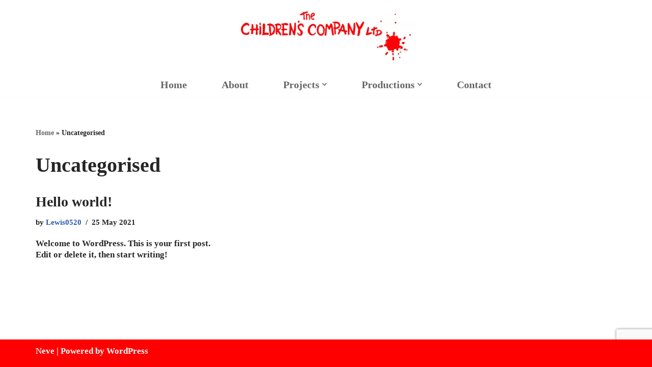

--- FILE ---
content_type: text/html; charset=utf-8
request_url: https://www.google.com/recaptcha/api2/anchor?ar=1&k=6LcyGH4gAAAAALHIQmrvcmH3QDMnV9YJIct9SFFg&co=aHR0cHM6Ly9jaGlsZHJlbnNjb21wYW55LmNvbTo0NDM.&hl=en&v=N67nZn4AqZkNcbeMu4prBgzg&size=invisible&anchor-ms=20000&execute-ms=30000&cb=ya17qexzfld8
body_size: 48772
content:
<!DOCTYPE HTML><html dir="ltr" lang="en"><head><meta http-equiv="Content-Type" content="text/html; charset=UTF-8">
<meta http-equiv="X-UA-Compatible" content="IE=edge">
<title>reCAPTCHA</title>
<style type="text/css">
/* cyrillic-ext */
@font-face {
  font-family: 'Roboto';
  font-style: normal;
  font-weight: 400;
  font-stretch: 100%;
  src: url(//fonts.gstatic.com/s/roboto/v48/KFO7CnqEu92Fr1ME7kSn66aGLdTylUAMa3GUBHMdazTgWw.woff2) format('woff2');
  unicode-range: U+0460-052F, U+1C80-1C8A, U+20B4, U+2DE0-2DFF, U+A640-A69F, U+FE2E-FE2F;
}
/* cyrillic */
@font-face {
  font-family: 'Roboto';
  font-style: normal;
  font-weight: 400;
  font-stretch: 100%;
  src: url(//fonts.gstatic.com/s/roboto/v48/KFO7CnqEu92Fr1ME7kSn66aGLdTylUAMa3iUBHMdazTgWw.woff2) format('woff2');
  unicode-range: U+0301, U+0400-045F, U+0490-0491, U+04B0-04B1, U+2116;
}
/* greek-ext */
@font-face {
  font-family: 'Roboto';
  font-style: normal;
  font-weight: 400;
  font-stretch: 100%;
  src: url(//fonts.gstatic.com/s/roboto/v48/KFO7CnqEu92Fr1ME7kSn66aGLdTylUAMa3CUBHMdazTgWw.woff2) format('woff2');
  unicode-range: U+1F00-1FFF;
}
/* greek */
@font-face {
  font-family: 'Roboto';
  font-style: normal;
  font-weight: 400;
  font-stretch: 100%;
  src: url(//fonts.gstatic.com/s/roboto/v48/KFO7CnqEu92Fr1ME7kSn66aGLdTylUAMa3-UBHMdazTgWw.woff2) format('woff2');
  unicode-range: U+0370-0377, U+037A-037F, U+0384-038A, U+038C, U+038E-03A1, U+03A3-03FF;
}
/* math */
@font-face {
  font-family: 'Roboto';
  font-style: normal;
  font-weight: 400;
  font-stretch: 100%;
  src: url(//fonts.gstatic.com/s/roboto/v48/KFO7CnqEu92Fr1ME7kSn66aGLdTylUAMawCUBHMdazTgWw.woff2) format('woff2');
  unicode-range: U+0302-0303, U+0305, U+0307-0308, U+0310, U+0312, U+0315, U+031A, U+0326-0327, U+032C, U+032F-0330, U+0332-0333, U+0338, U+033A, U+0346, U+034D, U+0391-03A1, U+03A3-03A9, U+03B1-03C9, U+03D1, U+03D5-03D6, U+03F0-03F1, U+03F4-03F5, U+2016-2017, U+2034-2038, U+203C, U+2040, U+2043, U+2047, U+2050, U+2057, U+205F, U+2070-2071, U+2074-208E, U+2090-209C, U+20D0-20DC, U+20E1, U+20E5-20EF, U+2100-2112, U+2114-2115, U+2117-2121, U+2123-214F, U+2190, U+2192, U+2194-21AE, U+21B0-21E5, U+21F1-21F2, U+21F4-2211, U+2213-2214, U+2216-22FF, U+2308-230B, U+2310, U+2319, U+231C-2321, U+2336-237A, U+237C, U+2395, U+239B-23B7, U+23D0, U+23DC-23E1, U+2474-2475, U+25AF, U+25B3, U+25B7, U+25BD, U+25C1, U+25CA, U+25CC, U+25FB, U+266D-266F, U+27C0-27FF, U+2900-2AFF, U+2B0E-2B11, U+2B30-2B4C, U+2BFE, U+3030, U+FF5B, U+FF5D, U+1D400-1D7FF, U+1EE00-1EEFF;
}
/* symbols */
@font-face {
  font-family: 'Roboto';
  font-style: normal;
  font-weight: 400;
  font-stretch: 100%;
  src: url(//fonts.gstatic.com/s/roboto/v48/KFO7CnqEu92Fr1ME7kSn66aGLdTylUAMaxKUBHMdazTgWw.woff2) format('woff2');
  unicode-range: U+0001-000C, U+000E-001F, U+007F-009F, U+20DD-20E0, U+20E2-20E4, U+2150-218F, U+2190, U+2192, U+2194-2199, U+21AF, U+21E6-21F0, U+21F3, U+2218-2219, U+2299, U+22C4-22C6, U+2300-243F, U+2440-244A, U+2460-24FF, U+25A0-27BF, U+2800-28FF, U+2921-2922, U+2981, U+29BF, U+29EB, U+2B00-2BFF, U+4DC0-4DFF, U+FFF9-FFFB, U+10140-1018E, U+10190-1019C, U+101A0, U+101D0-101FD, U+102E0-102FB, U+10E60-10E7E, U+1D2C0-1D2D3, U+1D2E0-1D37F, U+1F000-1F0FF, U+1F100-1F1AD, U+1F1E6-1F1FF, U+1F30D-1F30F, U+1F315, U+1F31C, U+1F31E, U+1F320-1F32C, U+1F336, U+1F378, U+1F37D, U+1F382, U+1F393-1F39F, U+1F3A7-1F3A8, U+1F3AC-1F3AF, U+1F3C2, U+1F3C4-1F3C6, U+1F3CA-1F3CE, U+1F3D4-1F3E0, U+1F3ED, U+1F3F1-1F3F3, U+1F3F5-1F3F7, U+1F408, U+1F415, U+1F41F, U+1F426, U+1F43F, U+1F441-1F442, U+1F444, U+1F446-1F449, U+1F44C-1F44E, U+1F453, U+1F46A, U+1F47D, U+1F4A3, U+1F4B0, U+1F4B3, U+1F4B9, U+1F4BB, U+1F4BF, U+1F4C8-1F4CB, U+1F4D6, U+1F4DA, U+1F4DF, U+1F4E3-1F4E6, U+1F4EA-1F4ED, U+1F4F7, U+1F4F9-1F4FB, U+1F4FD-1F4FE, U+1F503, U+1F507-1F50B, U+1F50D, U+1F512-1F513, U+1F53E-1F54A, U+1F54F-1F5FA, U+1F610, U+1F650-1F67F, U+1F687, U+1F68D, U+1F691, U+1F694, U+1F698, U+1F6AD, U+1F6B2, U+1F6B9-1F6BA, U+1F6BC, U+1F6C6-1F6CF, U+1F6D3-1F6D7, U+1F6E0-1F6EA, U+1F6F0-1F6F3, U+1F6F7-1F6FC, U+1F700-1F7FF, U+1F800-1F80B, U+1F810-1F847, U+1F850-1F859, U+1F860-1F887, U+1F890-1F8AD, U+1F8B0-1F8BB, U+1F8C0-1F8C1, U+1F900-1F90B, U+1F93B, U+1F946, U+1F984, U+1F996, U+1F9E9, U+1FA00-1FA6F, U+1FA70-1FA7C, U+1FA80-1FA89, U+1FA8F-1FAC6, U+1FACE-1FADC, U+1FADF-1FAE9, U+1FAF0-1FAF8, U+1FB00-1FBFF;
}
/* vietnamese */
@font-face {
  font-family: 'Roboto';
  font-style: normal;
  font-weight: 400;
  font-stretch: 100%;
  src: url(//fonts.gstatic.com/s/roboto/v48/KFO7CnqEu92Fr1ME7kSn66aGLdTylUAMa3OUBHMdazTgWw.woff2) format('woff2');
  unicode-range: U+0102-0103, U+0110-0111, U+0128-0129, U+0168-0169, U+01A0-01A1, U+01AF-01B0, U+0300-0301, U+0303-0304, U+0308-0309, U+0323, U+0329, U+1EA0-1EF9, U+20AB;
}
/* latin-ext */
@font-face {
  font-family: 'Roboto';
  font-style: normal;
  font-weight: 400;
  font-stretch: 100%;
  src: url(//fonts.gstatic.com/s/roboto/v48/KFO7CnqEu92Fr1ME7kSn66aGLdTylUAMa3KUBHMdazTgWw.woff2) format('woff2');
  unicode-range: U+0100-02BA, U+02BD-02C5, U+02C7-02CC, U+02CE-02D7, U+02DD-02FF, U+0304, U+0308, U+0329, U+1D00-1DBF, U+1E00-1E9F, U+1EF2-1EFF, U+2020, U+20A0-20AB, U+20AD-20C0, U+2113, U+2C60-2C7F, U+A720-A7FF;
}
/* latin */
@font-face {
  font-family: 'Roboto';
  font-style: normal;
  font-weight: 400;
  font-stretch: 100%;
  src: url(//fonts.gstatic.com/s/roboto/v48/KFO7CnqEu92Fr1ME7kSn66aGLdTylUAMa3yUBHMdazQ.woff2) format('woff2');
  unicode-range: U+0000-00FF, U+0131, U+0152-0153, U+02BB-02BC, U+02C6, U+02DA, U+02DC, U+0304, U+0308, U+0329, U+2000-206F, U+20AC, U+2122, U+2191, U+2193, U+2212, U+2215, U+FEFF, U+FFFD;
}
/* cyrillic-ext */
@font-face {
  font-family: 'Roboto';
  font-style: normal;
  font-weight: 500;
  font-stretch: 100%;
  src: url(//fonts.gstatic.com/s/roboto/v48/KFO7CnqEu92Fr1ME7kSn66aGLdTylUAMa3GUBHMdazTgWw.woff2) format('woff2');
  unicode-range: U+0460-052F, U+1C80-1C8A, U+20B4, U+2DE0-2DFF, U+A640-A69F, U+FE2E-FE2F;
}
/* cyrillic */
@font-face {
  font-family: 'Roboto';
  font-style: normal;
  font-weight: 500;
  font-stretch: 100%;
  src: url(//fonts.gstatic.com/s/roboto/v48/KFO7CnqEu92Fr1ME7kSn66aGLdTylUAMa3iUBHMdazTgWw.woff2) format('woff2');
  unicode-range: U+0301, U+0400-045F, U+0490-0491, U+04B0-04B1, U+2116;
}
/* greek-ext */
@font-face {
  font-family: 'Roboto';
  font-style: normal;
  font-weight: 500;
  font-stretch: 100%;
  src: url(//fonts.gstatic.com/s/roboto/v48/KFO7CnqEu92Fr1ME7kSn66aGLdTylUAMa3CUBHMdazTgWw.woff2) format('woff2');
  unicode-range: U+1F00-1FFF;
}
/* greek */
@font-face {
  font-family: 'Roboto';
  font-style: normal;
  font-weight: 500;
  font-stretch: 100%;
  src: url(//fonts.gstatic.com/s/roboto/v48/KFO7CnqEu92Fr1ME7kSn66aGLdTylUAMa3-UBHMdazTgWw.woff2) format('woff2');
  unicode-range: U+0370-0377, U+037A-037F, U+0384-038A, U+038C, U+038E-03A1, U+03A3-03FF;
}
/* math */
@font-face {
  font-family: 'Roboto';
  font-style: normal;
  font-weight: 500;
  font-stretch: 100%;
  src: url(//fonts.gstatic.com/s/roboto/v48/KFO7CnqEu92Fr1ME7kSn66aGLdTylUAMawCUBHMdazTgWw.woff2) format('woff2');
  unicode-range: U+0302-0303, U+0305, U+0307-0308, U+0310, U+0312, U+0315, U+031A, U+0326-0327, U+032C, U+032F-0330, U+0332-0333, U+0338, U+033A, U+0346, U+034D, U+0391-03A1, U+03A3-03A9, U+03B1-03C9, U+03D1, U+03D5-03D6, U+03F0-03F1, U+03F4-03F5, U+2016-2017, U+2034-2038, U+203C, U+2040, U+2043, U+2047, U+2050, U+2057, U+205F, U+2070-2071, U+2074-208E, U+2090-209C, U+20D0-20DC, U+20E1, U+20E5-20EF, U+2100-2112, U+2114-2115, U+2117-2121, U+2123-214F, U+2190, U+2192, U+2194-21AE, U+21B0-21E5, U+21F1-21F2, U+21F4-2211, U+2213-2214, U+2216-22FF, U+2308-230B, U+2310, U+2319, U+231C-2321, U+2336-237A, U+237C, U+2395, U+239B-23B7, U+23D0, U+23DC-23E1, U+2474-2475, U+25AF, U+25B3, U+25B7, U+25BD, U+25C1, U+25CA, U+25CC, U+25FB, U+266D-266F, U+27C0-27FF, U+2900-2AFF, U+2B0E-2B11, U+2B30-2B4C, U+2BFE, U+3030, U+FF5B, U+FF5D, U+1D400-1D7FF, U+1EE00-1EEFF;
}
/* symbols */
@font-face {
  font-family: 'Roboto';
  font-style: normal;
  font-weight: 500;
  font-stretch: 100%;
  src: url(//fonts.gstatic.com/s/roboto/v48/KFO7CnqEu92Fr1ME7kSn66aGLdTylUAMaxKUBHMdazTgWw.woff2) format('woff2');
  unicode-range: U+0001-000C, U+000E-001F, U+007F-009F, U+20DD-20E0, U+20E2-20E4, U+2150-218F, U+2190, U+2192, U+2194-2199, U+21AF, U+21E6-21F0, U+21F3, U+2218-2219, U+2299, U+22C4-22C6, U+2300-243F, U+2440-244A, U+2460-24FF, U+25A0-27BF, U+2800-28FF, U+2921-2922, U+2981, U+29BF, U+29EB, U+2B00-2BFF, U+4DC0-4DFF, U+FFF9-FFFB, U+10140-1018E, U+10190-1019C, U+101A0, U+101D0-101FD, U+102E0-102FB, U+10E60-10E7E, U+1D2C0-1D2D3, U+1D2E0-1D37F, U+1F000-1F0FF, U+1F100-1F1AD, U+1F1E6-1F1FF, U+1F30D-1F30F, U+1F315, U+1F31C, U+1F31E, U+1F320-1F32C, U+1F336, U+1F378, U+1F37D, U+1F382, U+1F393-1F39F, U+1F3A7-1F3A8, U+1F3AC-1F3AF, U+1F3C2, U+1F3C4-1F3C6, U+1F3CA-1F3CE, U+1F3D4-1F3E0, U+1F3ED, U+1F3F1-1F3F3, U+1F3F5-1F3F7, U+1F408, U+1F415, U+1F41F, U+1F426, U+1F43F, U+1F441-1F442, U+1F444, U+1F446-1F449, U+1F44C-1F44E, U+1F453, U+1F46A, U+1F47D, U+1F4A3, U+1F4B0, U+1F4B3, U+1F4B9, U+1F4BB, U+1F4BF, U+1F4C8-1F4CB, U+1F4D6, U+1F4DA, U+1F4DF, U+1F4E3-1F4E6, U+1F4EA-1F4ED, U+1F4F7, U+1F4F9-1F4FB, U+1F4FD-1F4FE, U+1F503, U+1F507-1F50B, U+1F50D, U+1F512-1F513, U+1F53E-1F54A, U+1F54F-1F5FA, U+1F610, U+1F650-1F67F, U+1F687, U+1F68D, U+1F691, U+1F694, U+1F698, U+1F6AD, U+1F6B2, U+1F6B9-1F6BA, U+1F6BC, U+1F6C6-1F6CF, U+1F6D3-1F6D7, U+1F6E0-1F6EA, U+1F6F0-1F6F3, U+1F6F7-1F6FC, U+1F700-1F7FF, U+1F800-1F80B, U+1F810-1F847, U+1F850-1F859, U+1F860-1F887, U+1F890-1F8AD, U+1F8B0-1F8BB, U+1F8C0-1F8C1, U+1F900-1F90B, U+1F93B, U+1F946, U+1F984, U+1F996, U+1F9E9, U+1FA00-1FA6F, U+1FA70-1FA7C, U+1FA80-1FA89, U+1FA8F-1FAC6, U+1FACE-1FADC, U+1FADF-1FAE9, U+1FAF0-1FAF8, U+1FB00-1FBFF;
}
/* vietnamese */
@font-face {
  font-family: 'Roboto';
  font-style: normal;
  font-weight: 500;
  font-stretch: 100%;
  src: url(//fonts.gstatic.com/s/roboto/v48/KFO7CnqEu92Fr1ME7kSn66aGLdTylUAMa3OUBHMdazTgWw.woff2) format('woff2');
  unicode-range: U+0102-0103, U+0110-0111, U+0128-0129, U+0168-0169, U+01A0-01A1, U+01AF-01B0, U+0300-0301, U+0303-0304, U+0308-0309, U+0323, U+0329, U+1EA0-1EF9, U+20AB;
}
/* latin-ext */
@font-face {
  font-family: 'Roboto';
  font-style: normal;
  font-weight: 500;
  font-stretch: 100%;
  src: url(//fonts.gstatic.com/s/roboto/v48/KFO7CnqEu92Fr1ME7kSn66aGLdTylUAMa3KUBHMdazTgWw.woff2) format('woff2');
  unicode-range: U+0100-02BA, U+02BD-02C5, U+02C7-02CC, U+02CE-02D7, U+02DD-02FF, U+0304, U+0308, U+0329, U+1D00-1DBF, U+1E00-1E9F, U+1EF2-1EFF, U+2020, U+20A0-20AB, U+20AD-20C0, U+2113, U+2C60-2C7F, U+A720-A7FF;
}
/* latin */
@font-face {
  font-family: 'Roboto';
  font-style: normal;
  font-weight: 500;
  font-stretch: 100%;
  src: url(//fonts.gstatic.com/s/roboto/v48/KFO7CnqEu92Fr1ME7kSn66aGLdTylUAMa3yUBHMdazQ.woff2) format('woff2');
  unicode-range: U+0000-00FF, U+0131, U+0152-0153, U+02BB-02BC, U+02C6, U+02DA, U+02DC, U+0304, U+0308, U+0329, U+2000-206F, U+20AC, U+2122, U+2191, U+2193, U+2212, U+2215, U+FEFF, U+FFFD;
}
/* cyrillic-ext */
@font-face {
  font-family: 'Roboto';
  font-style: normal;
  font-weight: 900;
  font-stretch: 100%;
  src: url(//fonts.gstatic.com/s/roboto/v48/KFO7CnqEu92Fr1ME7kSn66aGLdTylUAMa3GUBHMdazTgWw.woff2) format('woff2');
  unicode-range: U+0460-052F, U+1C80-1C8A, U+20B4, U+2DE0-2DFF, U+A640-A69F, U+FE2E-FE2F;
}
/* cyrillic */
@font-face {
  font-family: 'Roboto';
  font-style: normal;
  font-weight: 900;
  font-stretch: 100%;
  src: url(//fonts.gstatic.com/s/roboto/v48/KFO7CnqEu92Fr1ME7kSn66aGLdTylUAMa3iUBHMdazTgWw.woff2) format('woff2');
  unicode-range: U+0301, U+0400-045F, U+0490-0491, U+04B0-04B1, U+2116;
}
/* greek-ext */
@font-face {
  font-family: 'Roboto';
  font-style: normal;
  font-weight: 900;
  font-stretch: 100%;
  src: url(//fonts.gstatic.com/s/roboto/v48/KFO7CnqEu92Fr1ME7kSn66aGLdTylUAMa3CUBHMdazTgWw.woff2) format('woff2');
  unicode-range: U+1F00-1FFF;
}
/* greek */
@font-face {
  font-family: 'Roboto';
  font-style: normal;
  font-weight: 900;
  font-stretch: 100%;
  src: url(//fonts.gstatic.com/s/roboto/v48/KFO7CnqEu92Fr1ME7kSn66aGLdTylUAMa3-UBHMdazTgWw.woff2) format('woff2');
  unicode-range: U+0370-0377, U+037A-037F, U+0384-038A, U+038C, U+038E-03A1, U+03A3-03FF;
}
/* math */
@font-face {
  font-family: 'Roboto';
  font-style: normal;
  font-weight: 900;
  font-stretch: 100%;
  src: url(//fonts.gstatic.com/s/roboto/v48/KFO7CnqEu92Fr1ME7kSn66aGLdTylUAMawCUBHMdazTgWw.woff2) format('woff2');
  unicode-range: U+0302-0303, U+0305, U+0307-0308, U+0310, U+0312, U+0315, U+031A, U+0326-0327, U+032C, U+032F-0330, U+0332-0333, U+0338, U+033A, U+0346, U+034D, U+0391-03A1, U+03A3-03A9, U+03B1-03C9, U+03D1, U+03D5-03D6, U+03F0-03F1, U+03F4-03F5, U+2016-2017, U+2034-2038, U+203C, U+2040, U+2043, U+2047, U+2050, U+2057, U+205F, U+2070-2071, U+2074-208E, U+2090-209C, U+20D0-20DC, U+20E1, U+20E5-20EF, U+2100-2112, U+2114-2115, U+2117-2121, U+2123-214F, U+2190, U+2192, U+2194-21AE, U+21B0-21E5, U+21F1-21F2, U+21F4-2211, U+2213-2214, U+2216-22FF, U+2308-230B, U+2310, U+2319, U+231C-2321, U+2336-237A, U+237C, U+2395, U+239B-23B7, U+23D0, U+23DC-23E1, U+2474-2475, U+25AF, U+25B3, U+25B7, U+25BD, U+25C1, U+25CA, U+25CC, U+25FB, U+266D-266F, U+27C0-27FF, U+2900-2AFF, U+2B0E-2B11, U+2B30-2B4C, U+2BFE, U+3030, U+FF5B, U+FF5D, U+1D400-1D7FF, U+1EE00-1EEFF;
}
/* symbols */
@font-face {
  font-family: 'Roboto';
  font-style: normal;
  font-weight: 900;
  font-stretch: 100%;
  src: url(//fonts.gstatic.com/s/roboto/v48/KFO7CnqEu92Fr1ME7kSn66aGLdTylUAMaxKUBHMdazTgWw.woff2) format('woff2');
  unicode-range: U+0001-000C, U+000E-001F, U+007F-009F, U+20DD-20E0, U+20E2-20E4, U+2150-218F, U+2190, U+2192, U+2194-2199, U+21AF, U+21E6-21F0, U+21F3, U+2218-2219, U+2299, U+22C4-22C6, U+2300-243F, U+2440-244A, U+2460-24FF, U+25A0-27BF, U+2800-28FF, U+2921-2922, U+2981, U+29BF, U+29EB, U+2B00-2BFF, U+4DC0-4DFF, U+FFF9-FFFB, U+10140-1018E, U+10190-1019C, U+101A0, U+101D0-101FD, U+102E0-102FB, U+10E60-10E7E, U+1D2C0-1D2D3, U+1D2E0-1D37F, U+1F000-1F0FF, U+1F100-1F1AD, U+1F1E6-1F1FF, U+1F30D-1F30F, U+1F315, U+1F31C, U+1F31E, U+1F320-1F32C, U+1F336, U+1F378, U+1F37D, U+1F382, U+1F393-1F39F, U+1F3A7-1F3A8, U+1F3AC-1F3AF, U+1F3C2, U+1F3C4-1F3C6, U+1F3CA-1F3CE, U+1F3D4-1F3E0, U+1F3ED, U+1F3F1-1F3F3, U+1F3F5-1F3F7, U+1F408, U+1F415, U+1F41F, U+1F426, U+1F43F, U+1F441-1F442, U+1F444, U+1F446-1F449, U+1F44C-1F44E, U+1F453, U+1F46A, U+1F47D, U+1F4A3, U+1F4B0, U+1F4B3, U+1F4B9, U+1F4BB, U+1F4BF, U+1F4C8-1F4CB, U+1F4D6, U+1F4DA, U+1F4DF, U+1F4E3-1F4E6, U+1F4EA-1F4ED, U+1F4F7, U+1F4F9-1F4FB, U+1F4FD-1F4FE, U+1F503, U+1F507-1F50B, U+1F50D, U+1F512-1F513, U+1F53E-1F54A, U+1F54F-1F5FA, U+1F610, U+1F650-1F67F, U+1F687, U+1F68D, U+1F691, U+1F694, U+1F698, U+1F6AD, U+1F6B2, U+1F6B9-1F6BA, U+1F6BC, U+1F6C6-1F6CF, U+1F6D3-1F6D7, U+1F6E0-1F6EA, U+1F6F0-1F6F3, U+1F6F7-1F6FC, U+1F700-1F7FF, U+1F800-1F80B, U+1F810-1F847, U+1F850-1F859, U+1F860-1F887, U+1F890-1F8AD, U+1F8B0-1F8BB, U+1F8C0-1F8C1, U+1F900-1F90B, U+1F93B, U+1F946, U+1F984, U+1F996, U+1F9E9, U+1FA00-1FA6F, U+1FA70-1FA7C, U+1FA80-1FA89, U+1FA8F-1FAC6, U+1FACE-1FADC, U+1FADF-1FAE9, U+1FAF0-1FAF8, U+1FB00-1FBFF;
}
/* vietnamese */
@font-face {
  font-family: 'Roboto';
  font-style: normal;
  font-weight: 900;
  font-stretch: 100%;
  src: url(//fonts.gstatic.com/s/roboto/v48/KFO7CnqEu92Fr1ME7kSn66aGLdTylUAMa3OUBHMdazTgWw.woff2) format('woff2');
  unicode-range: U+0102-0103, U+0110-0111, U+0128-0129, U+0168-0169, U+01A0-01A1, U+01AF-01B0, U+0300-0301, U+0303-0304, U+0308-0309, U+0323, U+0329, U+1EA0-1EF9, U+20AB;
}
/* latin-ext */
@font-face {
  font-family: 'Roboto';
  font-style: normal;
  font-weight: 900;
  font-stretch: 100%;
  src: url(//fonts.gstatic.com/s/roboto/v48/KFO7CnqEu92Fr1ME7kSn66aGLdTylUAMa3KUBHMdazTgWw.woff2) format('woff2');
  unicode-range: U+0100-02BA, U+02BD-02C5, U+02C7-02CC, U+02CE-02D7, U+02DD-02FF, U+0304, U+0308, U+0329, U+1D00-1DBF, U+1E00-1E9F, U+1EF2-1EFF, U+2020, U+20A0-20AB, U+20AD-20C0, U+2113, U+2C60-2C7F, U+A720-A7FF;
}
/* latin */
@font-face {
  font-family: 'Roboto';
  font-style: normal;
  font-weight: 900;
  font-stretch: 100%;
  src: url(//fonts.gstatic.com/s/roboto/v48/KFO7CnqEu92Fr1ME7kSn66aGLdTylUAMa3yUBHMdazQ.woff2) format('woff2');
  unicode-range: U+0000-00FF, U+0131, U+0152-0153, U+02BB-02BC, U+02C6, U+02DA, U+02DC, U+0304, U+0308, U+0329, U+2000-206F, U+20AC, U+2122, U+2191, U+2193, U+2212, U+2215, U+FEFF, U+FFFD;
}

</style>
<link rel="stylesheet" type="text/css" href="https://www.gstatic.com/recaptcha/releases/N67nZn4AqZkNcbeMu4prBgzg/styles__ltr.css">
<script nonce="TWzMd2NFYCC3TXK6V8tn7w" type="text/javascript">window['__recaptcha_api'] = 'https://www.google.com/recaptcha/api2/';</script>
<script type="text/javascript" src="https://www.gstatic.com/recaptcha/releases/N67nZn4AqZkNcbeMu4prBgzg/recaptcha__en.js" nonce="TWzMd2NFYCC3TXK6V8tn7w">
      
    </script></head>
<body><div id="rc-anchor-alert" class="rc-anchor-alert"></div>
<input type="hidden" id="recaptcha-token" value="[base64]">
<script type="text/javascript" nonce="TWzMd2NFYCC3TXK6V8tn7w">
      recaptcha.anchor.Main.init("[\x22ainput\x22,[\x22bgdata\x22,\x22\x22,\[base64]/[base64]/[base64]/ZyhXLGgpOnEoW04sMjEsbF0sVywwKSxoKSxmYWxzZSxmYWxzZSl9Y2F0Y2goayl7RygzNTgsVyk/[base64]/[base64]/[base64]/[base64]/[base64]/[base64]/[base64]/bmV3IEJbT10oRFswXSk6dz09Mj9uZXcgQltPXShEWzBdLERbMV0pOnc9PTM/bmV3IEJbT10oRFswXSxEWzFdLERbMl0pOnc9PTQ/[base64]/[base64]/[base64]/[base64]/[base64]\\u003d\x22,\[base64]\\u003d\\u003d\x22,\x22QTLCnwTCicK1WVIMw7ZJwqp5P8OWJEVsw4HDm8K+w5osw5vDm1XDvsOjLi4lWwg5w4ozYcK5w7rDmj4Tw6DCqwoKZjPDlsO/w7TCrMOAwpYOwqHDuxNPwojCgsO4CMKvwqcDwoDDjh7DjcOWNhlFBsKFwpYWVmMTw54cNXI0DsOuPsORw4HDk8OgCgwzNR0pKsKzw5NewqBCNCvCny0Qw5nDuVYKw7oXw6TCiFwUQVHCmMOQw6BUL8O4wqTDk2jDhMOAwo/DvMOzY8Oow7HCokgYwqJKf8KJw7rDi8O1JmEMw7TDimfCl8O8MQ3DnMOYwqnDlMOOwpbDqQbDi8Kpw77Cn2I/[base64]/DmAo8U8KzGWbClGhGDwUKwph6T1cYTcKcCHdZQXtOYG1SSBo/HMO1AgVQwpfDvlrDosKDw68Aw7bDgAPDqHBxZsKew7nCs1wVMsKULmfCvcO/[base64]/[base64]/DvsOtw4Jxw5g/CMOLVk7CkcKcwotRb1/CksKqNiLDhMK+c8OFwrXDmTQJwoHChHYfw5IQPMOFCGTCp2PDgBPCisKiE8Ojwp87Y8KfacOxNsOuH8K0XnbClxNkfMK/ScK3UiEGwqjDj8OKwo9TDcOLYkbDlsOvwrrCs0I7WcONwqpBwog/w5DCpU0mPMKPw7xwFMOswoAEVmNfwqzDlMKYPcKLwqHDuMK2AsKIPC7DmcOCwqRcwofDu8O8w73DqMOlc8O7OjMJw7QvS8KlTMO5NA8twpguNg3DlRQTHn0Jw7DCp8Kfwp5cwprDm8ONagrDuwfDvsKKL8OXw6/CrFfCo8O9OsO2HsO4aVVYw4ExdMK0IsO5CcKdw4zCvRfDrMKXw6IlIMOianHCo2pjwoQlfsOTBXduQsOtwoZlA3bCl2DDiUXChQ/ClmRhwqgJwpzDuR3CkXkEwq5zwobCgRTDscOhU17CmVXCosOYwr7Dm8KTEHjDlsO5w6Ijwq/DtsKpw4zDsAdEKDgBw5VJw7gjPBbCrDpJw6TCs8OTOigLKcKIwqDCo2s/w6dMBsOUw4kLGXPDr3PDnsOBEcKQWE8KEsKswqEqwqfCrQZkOSAbHytmwqrDonc3w5ozwqUfHlzDlsO/w5TCpgo4TMK+VcKDw7Uwe10YwrEdX8OQZcOsVnZBJjTDscKpwofChMKcfMOiwrHCjCoQwrDDo8KXGMOEwpFowqfDjhkFwobCgMO9UMOIH8KUwrDCqcKOO8Oxw6Bbw6fCtMKCKzRFwpbCk2Yxw4oBOjdFwrLDrXbCnh/DgsKIXlvCk8KHRk5nfz43wq4Fdj8XWMOdZVFQMVU5JzM6O8OAAsOMDsKdKcK/wr8wOsOxLcOwaF7DrcOdQy7CuDXDjsO+QcO0d0d0UsKeQiXCpsOiTMORw7Z7RMOjQnvCmlcffMK0wrHDmELDncKPKCAoFD/Cvx9pw5UnRcK8w4DDrBddwroiwpXDvizClnrChW7DpsKiwoN4BMKJNcKVw5tdwrDDizrDrsK/w7vDu8OwGcKzZMOoBSkPwoTCvBPCkDHDpnhGw69yw4rCt8O/[base64]/CscOxAcO2w7fCrsOSw43DsMOKHMOPLC7DtcKjCcOhfQ/DksKNwppzwp/DtMOHw4jDqjTCs17DusK5fnHDp3LDh3V7wqfCgcOHw4kewovCusKmPMKUwqXCpMKmwrBFTMKsw5/DoTnDg0vDuQzCgj/Dm8OlUsOIw5vDqsKawoHDucOew5vCtmLCpsOMOsOMWzDCqMOBAMKpw6MCBWFUNMO/W8KsUw0JUnrDg8KEw5PChsO1wpgMw54MIQ/Dl3nDnlfDkcOywpzDhGUXw7wxUjsvw7bDmjDDtnw+BWvDuiJWw4/Dh1jClcKQwpfDhhLCrcOHw6FLw6wmwo9Fwr/DlcOTw73ClgZDNC5eShkywprDrcO6wrTDlMKhw7TDkUjChhkuMBhyN8KwAl/DnGg/w7bCncKhBcOlwoMaMcKMwqfDtcK5wrwiw53Dg8OLw7fCt8KeS8KQShrCqsK8w73CnzXDgCbDlMK4w6HDshByw7sBw7Idw6PDgMOBTVlmfiPCtMO/KSTDhMKRw4PDhmYqw7jDm0jDhMKvwrbChFXCuzYxIW0DwqHDkmvCmU9pUcOrwqcpRz7DtjYyScKMwpvDr21mw4XCkcOUZX3CsWfDr8KwYcObTUDDusOjMzEORkgfVEtbw4nCgA3ChD13wqXCrmjCo0J+R8K2w7/DgwPDsj4WwrHDocOjIUvCn8OYeMOMDUgiSRfDkVNjwq8Aw6XDqynDonUvwq/DjMOxZcKiMMO0w67DnMK8wrotBMOtP8KwB33CtCDDrAcvIgnChcOJwqgWeVZWw4fDpiw+YWLDh1NEAcOofW15woDCugXCowYUw4xTw651DT/Ci8KVHg9WLGQYwqHDv0J0w4zCi8OnDw/CmcKgw4nDsmbDjFrCscKEwozCm8KKw4EFb8O6wo/ClEXCp3zClX7CoQdYwplzw6fDhjzDpycSDsKrSsK0w7tow71cEQLDqTdgwoVUEsKlKi5ww6c4w7Z4wo9mw4bDicO0w4TDmcK/wqciw4h0w4rDkcKvZxHCr8ORFcOswqxpFMKFCSAmw5oHw57DlsK/[base64]/DnTArVQ4mOXd5en3DnWbCu8KswrDCq8O3JMO6wrXCusObXSfDunHDjVbDtcO+I8OdwqTCusK4w6PDhMKDWGd8wqRVwrjDlFZ8wr/ClsObw5Iww75LwofCgcK+eSLDgn/Dv8OCwod2w4AQQcKjw7bCiQvDkcKGw73Dg8OYQhjDr8O6w4HDiw/CisKoSmDCkiBcw5XCuMO1w4YyAMOrwrPDkG5ow5lDw5HCocODZMO8Lh7Cj8OwSCHDkHoUwoTCkRUWwr5jw7wCVHbDvWZUw69zwpg1wodTwqB2wpdGFxDCi1zCusKrw77Ch8K7w5stw7xHwoJOwrjCtcKaXjoswrYkwoZFw7HCikLDt8Owf8K0LF/DgFdudsOYX1FYZMKyworDoyTDlgoNw4Y1wqrDjcKNwqIoRMOGw59fw5llAR8kw4pJIlg/w5TDgBDDvcOiOcOFWcOdEHJ3cTVwwoPCvsO9wr5+f8OXwrZ7w7MIw7zDpsO/Ly9JAA7CksOZw73Cn0HDjMOyXsK9BMOqVR3CiMKTWMObPMKvRh/DlzYVeRrChMOdKMK9w4HDt8KUBMOGw4Ijw6w8wp7ClV94WwLDq0nClSdXOMKhdsKpWcOVGcKIAsKYwq0kw5jDnQTCqsOwecKWwqfDqH7DksOCw7wDIWogw5tswpjCswPDszTDnCQfc8OhJ8OOw5JmCsKSw65ATlvDo2JmwqzCsx/DkGMmdxjDmsKEKcO8PMO1w5wfw5xcbcObN0Bjwo7Dv8KJwrPCp8KeKUJgAsO6VMKWwrvDicOwJ8OwGMOVwogbC8OyXMKOe8ObYsKTYsOuwrnDrQN0wr0idcKWayoaF8Kew5/DhEDCl3B7w77CkSXCr8OiwoXCkTbCvsOFw5/DjMKqQ8KAJjTCk8KVD8OoK0FpAUxuLhbCkGMew6XCjHbDv0vDhMK1VsOQcFAEFGPDn8KUw7AiC3jCm8O6wqPDssO4w68JCcKfwoBjZsKmEMO8VsOvw6DDrsK2d3rCtmACTgsRwpU8Q8O1dh5FUsOcwprCoMOqwpxYZcOZwoLDhHY+wpPDocKmw7/Du8KkwqdXw4DCvHzDljvCqMK6wqjCnsOmwrfCi8O1woTClMObb3sUAMKhw4Zdw6kOVHTCkTjCvcKJwrTCmMOJKsK5wqvCgsOAW2EoTlMZYcK+UMOMw6PCnj/CiiAlwqvCp8Khw7nDlCTDsX/DgQHCrWPDv0MFw6UlwpMNw5MNwqXDlyhMw49ew47CgMO5L8KRwoowcMKzw57Ch2bCn0BYcVJrBcOtSWjCicKLw6J6YS/CpcOaA8KhLDQ2wq4AY2k+Zi4Pwo0mT2gNwoYmw7t2GcOjw7dCV8OtwpnDiH16d8K9wo7DssOxFsOzb8OQaVDDo8Kqwo1xwpldwr8iW8Oqwo5+wpbCksKdD8O5L2/ClMKLwrrDs8K1bcOnB8O4w7odwphGbmwaw4zDqcO5wqXDhhLDisK9wqRbw5zDsGjCojVxPcO7wpbDrzl3C1TCnXoROcKtBMKeNsOHNXrDpDtowoPCm8OiGnDCqUc3XsOLecKAwo8nEk7DgCMXwp/CuRQHwrrDsAMxa8KTcsOzAEXCv8OcwrbDiQHChHsLFsKvw63DtcO0UC/[base64]/CgzvCpiDDpcO1RsKPwqxlwqoww5IWZcOawqrCpU8sXcOZbErDpUvCiMOSXgbDihNfVkxPGsKMCDciwpcMwpTDpmxRw4vDkcKcwoLCrjcgBMKIw4PDiMO1wpl5wqIPDj5tTwrCs1rDoTfDriHCgsKWRsO/worDnQDDpUoLw7loIcK0DA/Cv8K4w5rDjsKEPsK+Bi1ewqojwrIsw4k0wqwdSsOdLC19aDZjRsKLJlfCjcKMw6JQwrfDrD5dw4Ysw7oswq1LSk5hOFsvGcKzXivCvyrDh8OEdilCw7LDmMOow5cIwo/[base64]/MMOzUTnCuTTCp8OUNXtaSXQZwq3DpGLDoHbCthbDkMOxEMO+DcOCwrbCpcOxDg9OwpbCn8O9PA9Lw6/DoMOAwpbDhcOsSsKdZwZMw4Mpwrgjwq3Dv8OywpkCPVbDp8K/w7lLOzY/wq57MMKzfiDCvHBnb2ltw75AecOoX8K5w6Qmw5teEsKadnZvwpN9wpHDsMKvVHJzw67CmMKlwrjDm8OdOkXDlmcpw4rDvjYEQcObKlM/TkfDmADCpBpjwpAWO1xxwp5iTMODeBh4w7/DtXHCpcKpw4dHw5fDjMOaw63DrD0xE8OjwrnCgMO5OMKZKAjCljTDsm3DocOIRcKkw74Wwr7DrxxIwoZrwrvDtEsQw5jDsWvDl8OKwqvDhMOrMsKteE1vw6XDiyc/DMK8w4wRwrxww61RFz0sSMKpw5paIAtMw7ZOw5LDpk4uOMOCIBIsFHPCgRnDjB9Fwp9Rw77DtMK9KcKmA25VdcOlHsO9wrYfwpZEEgfClRZ+PsK/TWDCnTvDkcOpwq0tV8KwTMOcw59JwpMxw6PDoip8w6AnwrRvYMOlNEN1w43CjMKxJxbDjsKjw593wrVywp0fc33DmHPDpizDkgQjJiB6U8KkdMKSw7E8FBjDk8K3wrDCr8KYTHHDjzfCj8OlEsORNyvChsK4wp0lw6khwojDrGsTwq/CiBLCv8Kqwo1tHhFNw7szwrjDqMOPZSHDrDPCsMKUfMO+Tk16wq3DuzPCrzYCfMOqw4oNGcOcQglgwrIcYcOBZ8K0fsKEVUwjwqEuwoDDncODwpfDi8ONwoVAwrnDj8KTZsOSZsOPKHvCo3zDhWLClW8awoTDlcObwpEAwq/Ch8KXL8ORw7Yhw67CuMKZw5jDk8KqwpvDlFTCvwzDsX5KNsKyEMObeCVcwosWwqhQwr7DgMOwJz/DgG1AScKHNAvDoSYiPMO2wobChsO3wr7CkcOwDVzDv8KCw4UZw5LDs27Dsj0Vwp3Dl3tlwqPDn8K6eMKTw4nDisOYNSpgwoLCp09vFMO5w448TsOqwo5DQ1osBsOxX8OvF0TDqVhxwrkMwpzDm8K9wpIQaMOfw4nCksOkwpjDsljDhHZuwr/[base64]/DmMKlwqJgb3F+w609w4fCuy/[base64]/DtsK2wpQAKMKtwqDDncOcV8OlwrEMVD/CiGPCnDJvw5TCrH1WfcOSBC/Dvw4Yw7xFKcOgNsKUC8OSaG4Rw60TwqNAwrYvw7R6woLDixUZKCs/OsO9wqxHN8OwwobDuMOwCcKLw4XDoXlPAMOtbsKjdH7CjBdHwotEw7LCsGVLbhBCw5PCoGEiwqxFIMOBJ8K7Qg0nChU4wpTCpEJ5wpfDqkHCkjHDmcKNUm3CmGdbHMOHw6hxw5EJMcO/CGlYRsOza8KZw6NNw58uOwt7TMO6w7zDkMOKIMKZGgzCp8KzEcK/wpLDrsOVw7kXw5zDncOewqpTUAUxwqnDmsOIQm7DhsOxTMOuwpcGdcOHak97TzXDtcK1csKpwqnDh8KJPVfDkX3CiGjCqTprd8OCFMKQwo7Dr8KowqlAwq4fVVhba8OCwpczSsO6Cg7DmMK2UkjCizwBeTtYN0/[base64]/DuMOAwqvCqGZOVsK1fQIqfsOpw7xiwrpaGUPDsk54wrluw6fCi8ONw7wIE8KTwoPCmcKrdz3CncO7wp0Kw6Rcwp9DPsKVwq4wwoIhVwjCug/DqMKlwqQnwpkhw5jCgMK+PcKzUB7Do8O9G8O1fn/[base64]/DtsOzVMOaC8K5UcO8WcO6wrdbaMKVdjAAwojDn3bDrcKQRcOSw5MOeMO6WsOew7New6gpwoTChcKNSS7DozPCvB4Qw7bCuVTCr8OMRsOGwqhNd8K3GjA9w54UfMOdAD8EYWBAwpXCn8O6w77CmVwaXsK6woZKJWzDkSEMfMOve8KWwo1uwoVMw4lgwo/Dq8KJJMOYVcKZwqzCvFzDilhiwqLCqsKCWsOHVMOXRsO5VcOobsODYcKFKHJXf8OGex1BPEMqwqxXNMOHw7XCk8Okw5jCvHDDlBTDksOCT8Kcb3NCwrEULTZMLcKAw5chPcOMworCgMO+awQ5BMK3wp/ChWBJwoHCkDvCsQ40w4xwSxU0w4PCqHJnLz/CqCppw53CtwTCk3sRw5RJDMOxw6XDvADDgcK6w5cGwq7CiHBIw4pneMO4YsKrScKLCDfDqV5EBlAkF8OfASYXwqjCtWnDocKRw5TCncKiUD0Nw5tVw6JYcFEKw6/DsCnCosKyOm3Cvi7Dkn3Cs8K1Jn0sPU0bwoXCv8O0N8K4wpHCs8OcLsK0XcOpRRzDrsKXP0PDo8ONOwcyw7wYUzUHwrVZwq4LIsOrw4saw6PCvMOvwrY2OHbCrHdNGUHDuFvDvcKOw67DnsOkAsOLwpjDiXpmw7JMR8KCw6YgaWzDpcK/XMO+w6oSwqVjBnkTYMKlw5zCm8KFNcOkDsObwp/CvjA0wrHCnsKQBcK7ETrDp3Q0w6/DscKWwpDDtcKdwrg9UsO6w50DOcK/DlYtwqHDtXchQ0UFGTXDnGjDvyN3cBXCm8OWw5tmV8KbPABjw69wXsOKw7JIwoTCgXAAUcOsw4RxQsKaw7kORUYkw58UwpNHwr7DkcKowpbDjHpww5chw6fDhQIzdMOVwppBbcK/Ok/[base64]/ChGvCuF7CqXwhKcOeY8OgVUvCkmbDgQvDiHzCksOAcsODwojCtcO4w7ZuFCfCjMOUDsO9w5LCpMKXIcO8bhJWOxPDm8O/TMKsIlcjw75Tw7DDrTgWw47DlcKswpEyw4Uyek0uDCgVwpkrwrXCoWNxacKyw7PCrw4KPhjDqnVRAsKsNcOWfGTClcKFwpVJDcOWfRFEwrI2worDv8KJEDHDqRTDi8KrFTsGw6bCksOcw6XDjsO/wovDtVEswqrDgTHCssORBlZ+WGMkwrfCl8OMw6rCocKFw5MbaQNbdXMSw5nCt3LDr3PCjMOkw4bDgcKkTm/DrGDCmcOQw6fDhMKAwod5DD7CkA8kGyXCkcO6GGPClXfCgcOZwpDCoUclfy1ow6XDnyXCqBANHWp+w5fDqDI8ZGVATcKbY8ODG1rDrcKKW8Ouw4opeXN4wp/[base64]/[base64]/[base64]/DqcK6w53CqcK0wroKw5nCqsKlcwbDtcKvVsOhwpV3wp8vw4fDlTk3wrkawqbDmAJow4bDncOZwqVHRA/CslA1w4bCgGnDg33DosOVMMOCQMO4wr3DosK0wqfCjMOZOcK6w4zCqsKpw4NiwqdBSgYMdEUMRsOUdi/DicKxXMKdw5kkMgNrwq5PCsOmAMKYZ8OqwoYTwodpE8KywrF5YcKsw7YMw6pGZMKBY8OiJMOOHXVywrfDtUPDpsKdwoTDs8KDTsKOV2YLXnsdRmF8wog3JWbDocOWwpcwIBknw7EsJl/CoMOiw53CoDXDqsO6YMOYOsKAwpU+c8ONWRkRNQ4nUmzDvU7DsMOzdMK/wrPDqsO5Vg7Cu8KFWgjDvsKaMCA8IsKlYMO8wpDDhi3DgsK2w7jDucOkwrDDjHdYdSYgwpNkRzLDl8ODw6k2w4gsw5UawrHCssK2BDg/w4pyw7HCk0rDr8OxFMK0J8OUwqHDj8KEQlIVwqoXYlJ7GMONw7nDoRTDscK+w7EuS8KBWBt9w7jDqFnCoB/CqnvCg8OTwrNDccK1woXCmsKwfcKMwoRhw4rDqm3CqMKidsOrwrcuwoMZTFcxw4HCucOiaRNKwqRDwpbCvkR/wqk8PCRrw5IZw5rDlcOFD0I0dQXDucObwp5ZcsK1wrLDkcOfNsKaSsOkJMK3BDTCq8KpwrbDnMOwNTY1dV3CsFt8w4nCniPCq8O1EsO9FMOFfk9QHMKUwoTDpsOYw6V/AMOaWMKZW8OrBMKdwqhcwoACw7DCrmIbwpnCilwqwr3CtBsxw7DDqkB/cD9cSsKuw5kxNsKMY8OLVMODJcOcUHdtwqxdDyvDr8OMwoLDqGbCnHwewqFfHsOfAsK+wrHDqkt/U8KWw67CrD9gw73CkcO3woBCw6DCp8K4URjCusOLXX0Aw7jCucK/[base64]/DsMOCwrJpw79ffsOmWsKcw5LDhcKOZB7DnMOZw47CkMOEBybCq2TDhCtZwo04wq/CmsOdM0jDlG3CucOAARDCq8ORwqJiKMK6w7Yiw7wEBUgEVMKJdD7CssOkw4Fiw5fCvMKtw40JBlrDnkLCuiZvw7Q3wqIwGRk/w71KJDbDn0lRw6zDpMKDDyZswqk5w6sWwqPCrwXCuBfDlsONw6/Dq8O7MikVNsKBwrPDvnXDnj4UD8OqMcOXwokUKsOtwrTCgcKAwp/CqMOpDw1ZSRLDilrCucOZwq3ClygRw4vClsO4LV7CrMKsc8OdFcOSwqfDlwDDsgFHazLChi0Bw5XCugp+d8KMLsK5Zl7DqkXDjUMxTMOjFsOnw47CvFwgw7LCicKWw58hKC/Dj0JEPTjCiw1hw5HDoCfCsWXCsSFiwoYrwqXCvWBRNUIKc8KJHW4sYsO1wp0DwqICw4kPwq8obxPDmQZ3OMKfacKPw6LCgMO5w4HCsmplfsOYw4UFDMO5M0AHeFcdwrkew5BQwp/DicKjGsKEw4HDkcOWUwQaIHzCu8O3wqx1w6dEwpXDsRHCvcKiw5VXwoDCuR/CqcOMShIHe1zDhMOpYXEbw6rDhCbCh8OfwrpMH0AIwoISB8KbWsOVw4MGw546M8Ojw7/[base64]/DgWDCgMODRCfCrsOKL8OoNRDDpzxywqYMEsOdw6jDmsOVw5ldwq9uwqYZGjjDhFzChDAcwpPCn8OPNsO6IgltwrIswrjDtcKvwozCvsO7w5HCo8KLwqlMw6YENjUFwrYMacOpw4bCqj1jak8uMcOFw6vDpcKZMh7DrmHDrFFmBsK/wrDDt8OdworDuloLwobCq8OgRMO5wrJHbg3CnsOEawYAw6vDmDjDlwd6wrNOPFNpamXDtWPCi8KHFQvDlsKRwqYOb8KYwpnDm8Ohw7nCn8Kxwq7CqGfCml/Cp8OlcVzCrcOzbh3DmsO1wq7CrifDqcKXAy/CnsKMfMOewqjDkQ/DlChFw61SIX3DgcOeF8K5KMOBAMOgDcKVwq9/BGvDtgLCnsOaF8OPwqvDjQTCuDYFw63CkcKPwqjDtsKNFBLCqcOSw6I6BhPCrsKwBnY3b1PDk8OMVRESNcKOJsKFMMKYw6rCmMOjUcODRcORwpQUX3/Cu8Obwq3CmMKAw7wKwpHDsChLKcOAJDTCnsO2dC9Qw41KwrtVMMKGw786w7VQwqbCqHnDvMKRdcKtwotawp5iw7rCkj4Iw4zDqVjClMOvw7txYAQvw73Dj0lvw759csOEwqDCk20ywoPDosK/H8KmDCPCui/CoVVewq5JwqAbI8OaWGhXwqPCjMOQwoDCs8O1woXDmcOjEsKkYMKMwpbCtcKdwo3Dm8KOKcOHwrUvwo9kWMKPw7XCocOUw6XDs8OFw7LDtw1zwr7CnFVtCgLChC7CoAMkw6DCrcOXW8OdwpnDrMKUw4gxfFDCqRXCu8OvwrbCjQVKwrg/WMKyw4nCnsKiwpzClcK3G8O1PsKWw6bDjMOSw7/[base64]/Co8O6SHTDkMK4U8K0cVTCgClUfMOIw6zCnn7CoMO2VV9Bwo4Iwr9DwqBbGHMpwodIw4HDlDJQAcOBQsKVwoFbSkc+CnHCgQI/wqjDuX/CnMKiR0TDoMO2EcOmwpbDpcK/G8OOMcOoF2PCuMOAKmhuw5YkUMKmHMO1wpjDvhwSE3zDjhQ5w6UrwopDSgEwBcK4QMKEwqIsw6UywpN4fcKHwpBJwoRsTMK/UMKFwokxw5XCpMO3KiRLFiHCnMKJwpfCksOMw4vDvsK9wrlvYVbCoMOqcsOjw6rCun4PZMO+w5FwITjCrcOgwoXCmwHDv8K+biDDjz/DtFl5A8KXADjDvsKHw4INw77Ck0kYEjc6QcOxwp0WCcKiw6g9CFPCvMOwSEjDlsKYw49Ww47Dr8KGw7pKOS8Nw6jCoBtYw5Bke3slwobDmsKXw5nCr8KDwqE9woDCsC4EwprCv8KPFsOnw5ZbacKBLjvCvC7Cm8KYwrnCqV1AZMKpw6QGDVM/fGPCvMO1TG7Dk8KbwoZVw5kWc2/CkEIYwr/DhMKtw5PCs8KBw4lGXF0sdloDV0HCucOQe3J+w7TCvC7CnSUYwrEUwqImw5jCo8Oowp44wqjCksKhwp3CvRjCljbCtxNHwrE9H1fCpcKTw5HCvMK+wpvCnsOdV8O+ecKaw6zCrl7CpcKQwp1swp3Cu2N1w7/[base64]/DkwsCwqMJw5YVXCAhwo7DpsK2G0c9ScOVwrlZRsKhwrDCrjTDu8KnG8KSb8KjUcKUd8OBw5JWwqcNw4wRw6hewrAObyzDrwvCkVpbw7YFw7oEPz3CvsO2wp/CmMOQPkbDhSnDqcKVwrjCrihhw7jDqcK8MsOXZMKGwrPDp09NwpDCniXDncOgwrjCt8KKJMKyJgcBw5LCtF1XwqA1wohXcU5fc0XDosOAwoZtcRR7w6HChg/DtBjDqTUjPGV9PRItwoh1wo3ClsOuwofDlcKXYMOhw78xwr4cw7s5woLDlcObwrDCo8KiYMKtDHhmWTAJc8KBw6Zpw4UAwrU9wobCrTQCcnxNNMK2CcOvCUrCoMOcIz0+wrDDosOCwpLCoDXChFTCh8OuwpPCg8Kbw4o3wpjDkMOQw4/CjQ5wKsKyw7jDr8Ktw7ImesO6w4XCnMKEwpYoAMO6PnzCqVMlwoLCksO3GW/[base64]/DiMOSLB0pwoXDq0DCjcO6wprDv8O7XwDDpMKXwp7Chy/DpgYCw73DgsKUwqQgw4sfwrzCuMKGw6HDmHHDocK5wpTDuXN9wohHw74Ww4bDtsOdYcKew5EIG8ORUMKyax/Cm8Kxw7Qww6bDjxfClzIwdjnCiBUnwrfDojYDSwfCnDTCucOrSsK/wpcQfj7DksKyEkY/w6/DscKww7DDp8KxXMOxw4JnHH/[base64]/w4c1w7bDkGzCrTzCgDlScMO4w4tiw63Dmg/DgTbCnzotIEPDkGbDlHkJw7EpWlnClsOYw7DDrsKjwrxuAMOmEsOqJMO/eMKfwol8w7Q0FsOZw6oEwofDiFA5DMOnZMOIN8KqVR3CgMO2ETHCu8OtwqLCs1rCgl1xR8KqwrLCuycQWBpsw6LCm8OCwptiw6lMwqzDmhQxw5bCicOYwrsQIlvDo8KCB3FVPX/DncKfw6cOw4dwDsKGd3zCmggWEsKlw7DDs01+GG0Qw7TCiDVewpQUwqrCtETDvmdLF8KADVjCoMOvwpVhYGXDmmLCrS1kwp/CoMKNUcOHwptxw4HCisKyEVUvBcOtw4nCtcKldMOOaCPDjlQ7asKlwpvCkT9Jw4YtwqYiRErDncO7bBLDoXxZdsOLw5k8Q2LCjnrDqMKUw5jDjh3CkMKtwppJwqPDnwthG3o6O1Qzw7g2w7HCmDTDhALCs2xBw644cmwQGR/DmsOwPsODw6ETUx1aYR7DtcKLa3pKYWUtZMO0dsKGIiJgBDXCq8OFcMKfaWlDTjJGdioSwpzDhRFAUMKpwoDCg3TCm1NHwpwewrEOQUEgw63Dn1rCsVPCg8Krw5tPwpclZMOqw58TwpPCh8K9EnfDkMOcdsKHEsKswrLDiMOow5DCmQDDoSkuFBjCjDkrLk/CgsOTw7YZwpTDjMK0wrDDhA8ZwrgMGGbDpT0Nw4PDvW/DtXggwrLDpHHChQzChMKjwr82G8OUJcOGw6XDucKVQ3kKw4XDgsOhJgo1KMOXciDDvTwLwq/DtE9cPMOYwqBKFDPDgHlyw67Dl8ONwo4ewrBSwqbDrsO9wq5BMErCqQRWwpBzw5bCl8OWeMOrw4vDlsKvATNRw5g6OMO8BBjDlzZrfX3CusK/EG3Dj8Kgw6DDpGhQwprCg8Kawr1cw6XCgsOKw6HCmsKoGMKQZmBoS8OcwqQkYjbCvMK6w4nCh2vDpMOIw6DCucKIDGx6eVTCiz/[base64]/CncO9wpLDvkJJLcOnC8Kow4DDjmDDsMOvwo/[base64]/TcOANg4CXgbDmsOnwrASbnDDljXChmTCnsKKAMOIw6gbZ8Kbw6/DuWXDlhDCtTvDg8KBAlonwoJmwprCiVnDlToew6JPKgksesKUC8Oxw5bCusOWRXDDuMKNUMOnwrIJTcKvw5okw6rDkgVfQsKmYypbR8Oqwq92w5LChj7Ci3kFElfDrMKXwpwCwoDCpFrCqsKqwrgNw6dWOR/[base64]/SzLCq8KSwrXCjR/CtCJpwoE7aXBqwqzCrlI5w4MWwqDCgcKpw4XCrMOPCRllwpRnwrkDEsK5RRLCnCfCtFhzw7nCtsOfHcKwRilSwrFKwovCmjkvMyciLwhpwrrChsOTesKLwp/DjsKZECp6KxNtS3bDnVbCn8OaTXzDl8OvScOsFsOhw6EewqNKwrrCrlxDfMOMwqolcMO4w5zCgMOaNMKyRxLCgcO/IhjCsMOKIsO4w7DCl0jCsMODw7TDmGTCvlPCvXPDpWoiw6sVwoUxT8OCwpALdDYkwr3DqCTDl8OhRsKeQyvCusKYw6nDpWQCwrwJdMOzw6trw7FUN8KMdMO0woldAjQKNMOxw5NEacK6w7/Co8O6IsOjH8OCwr/[base64]/Dgzw7I0LCiQXDqsOWworCgXJBw5bCrRwoamlUbMKowpxrw4d3w6N8ATTCt35zw45Ie1nDuzTDshLCt8OqwoHCuwRWLcOcw5LDosO3C3ERc2AywoMke8KjwpvCgUwhw5V/XEo2w4Ffwp3CpjckPxJ4w5cZQcO0L8Kuwr/[base64]/wpduw4/[base64]/CpzIRw4Rkw7fDrHFnJMO8KcOvFUXDoUJZCcO4wp8jw4PCt3NCw4NSwqQdBcKvw6VKw5TDpcKnwqdlSnDChUTCscO+WFfClMOXB0/[base64]/w6ttwoR/VXDDkxUcw6EeMsONwp9tYcKoWMKUIW0fw5/DtT/[base64]/[base64]/CvsOzwrHCm07DssO6w4jCvyHDncKaw5fCt8KVw6d4Oz9pEsKYwqU3wqQnKMKzM2g9XcKSWDXDt8K+csOSwozCow3CnjdASF1nwq3DvD8hYA3CisKXMDrCjsO+w5ZyMHDCpDzDm8O/w5caw5LDpMOVYDTCnMO1w5E3WcKnwpvDucK/[base64]/DuMODwrNbwq3Cr3XChXDChsKUT8KOC8OSw7U+w6JmwqrCj8KnQXVHTBfCssKqw49aw4LCjAIFw791FcKLwrDDn8KDEcK1wrPDrsKXw40Twop/OkpSwogVOFLCjlLDgMO7EVLCikDDthxDLsO8wq/DvT00woTCjcKYB350w7XDgMOAfcOPDyfDiR/CtD4Qw41xXSvCucOHw6E/X3jDhjLDvsOCNWPCqcKcBRw0KcKbNANmwofCh8Oce0BVw701cHknw4k9XFLDscKNwrgsNMOEw4DDkcKEABXCiMOfw63DsCbDsMOSw7UAw7ssDmHClMOvAcOFbDfCrsOMAmPCicOOwqd3SBAxw6QgDRd2dsO/wpx/wp/CkcOfw7pySATCgWcGwp1Yw444w4QGw64yw7DCo8OvwoFWeMKTSh3DjMKtwoVfwonDmXnCmMOsw6EvMmZUw6jChcKEw59HJBtIw7nCo1LCksOQTMKlw4rCo0dVwqNsw5gzwqvDtsKWw6VeLXbDsy/DsC3CsMKid8KSwqg+w6LDmcOVCFTCo33DnkjCg1DDocOsQMKxZMKcQ1HDv8K7w6rChsOIcsKlw7rDp8K4V8K4NMKGDcOCw61MTsO7PMOqw5jCkcKDwqMVwqpDw70/w50fw5LDu8KHw5TCg8KHQTs1BihkVWZ0wqgXw6XDtsONw7XCoU/CsMOWbzkmwphmAEs/w6dKFXjDhj7DshF2wrgnw64Owqopw6AZwr/CjBI8cMKuwrPDsQE8wonCjS/CjsKKVcKbw73DtMK/[base64]/CpxfCkMOyHz5iw5Ujw7dbw6XDnsOyZGodG8KPw6vCqG7Dtj3Di8K7wp3CnlNwcTFowp1awo3Du27CmVzCiSRqwrXCg2TDqk/[base64]/CsyLDnVltZMKUwrDDsWBuOUpofhhNTW1tw6p9OwzDmnLDusKmw73Cv1sfblfDrBg4BUjCucOkw6QFWcKPSlwZw6FBaGskw6fDrcOHw7/DuQQKwoZyTzMewqRFw6fCnyJ8wq5lGcKtwq7ClMOMw5A5w5RvAMO/wrLDn8KDO8Oxw4TDnyPDnALCr8OvwpXDiz0uKhJgwrnDkWHDjcOUAy3CgABIw6TDnR7CoDMww65ZwoLDssOUwpxywqbCoA7DlMOXwogQNQsUwpkuFMKRw5LDg0/Dg0/DkzDCoMOnwr1ZwqbDgsKfwp/CiDhhQsOhwo3CncKrwp1HKFbDg8Kywp0tUsK8wrjCt8Ojw7vDncKRw4PDggjCmsKxw5Fsw4h+w7QiIcOvS8KWwq9IJ8Kjw6vCisKww4wVQkBoWFnDpBXCi0rDkE/Cl1sRbsKNbsONNsKjYzB3w6guOnnCpTDCncKCOsKOwqvCjHZsw6RJGMO4RMK6woRjD8OeR8KNQjQdw5JeXxdHV8KKw5zDgBDDsW9Ww7rDv8K5ZsOEw7rDoy/CuMOsQcOaFWwzFcOVSS4Mw74sw6MGwpV6w6IEwoAXeMOYw7saw5DDmsKPwqcMwrTCpGQ8W8OgU8OXAMOPw7TDi3ZxVsKMbMKSQUnCq0DCs3fDr1FIRV3Cty0Zw77Du3/CtF8xUcKLw4LDm8OJw5PCqhh5JMOyECo1w65Aw6nDuSbCmMKMw4UQw7HDiMOteMORMcKAdMK/DMOMwokMPcOhHmh6WMKyw6/DpMOTwrPCucKCw7PCpsOYBWlAJ1PCocOzDGBlXzAYAg5yw5bCnMKLPCzCn8ODNGXCuANPwo8ww47CrMK3w5NWAsO9wpNVXRbCtcOSw5N5DQHDnWZdw5/CjMOVw4vClC/Ck1HDh8Kdw5M8w4k9RDoQw6/ChiXChcKbwoQRw6jCl8OtTMODwpVXwppkw6fDqX3DgMKWE2bCkcKNw6nDqcOgAsO1w4VSwpMcQW0nLzdZAUXDrVx4w5x/w6jCk8K9w4nDj8K4cMOIwpZRWsO7Q8Olw4nCljJICUHCrSfDux3Cl8Oiw5zDnMOJw4pOw6onJirDtgXDpXDCjg/CrMOZwoRLT8K+wqtfOsK8MsO1WcOUw73Cs8Ktwp18wqxMw6vDszkpwpc+wp/[base64]/DsR4KwprDvATDvl7DksKRDG3Cr8KEwptEdsKOCyobORbDnmcxwq53UxnDj2zDhsOmw78Dw5hBw7NFO8OGwrhBEsK+wqwKLDZdw5DDicO/PsOvamMiwpBtScK1wrd4Jh1pw5fDn8OMw4MwSTnCocOVAcKCwojCv8KKw5zDsDLCssO8Nn7DqHXCpD7DmDFWBcK1w5/CiTHCsV87QxfDrDhrw5HDrcO9K1kfw69ywo5ywprCv8OZw7spwrczw6nDqsKTPsOVV8K9YsKpwpTClcO0wr0aSMKteEpOw5fDtsKLUURyKUB8QWR4w7/CrHECHSMmFnjCmxbDvAPDsVU/[base64]/CvcOpwooiw63DqMKsNhpawp1Jwr7Dk8OKXR1cdcKpPm5qwrsxwrfDrUoWDcKJw64eMG9aJWhDIBojw6gxQMKBMsO6SBbCmMOVK1/DhVnDvMOQZcOMMXYKf8K9wqltSMOwXV/[base64]/[base64]/B8KjeGcIwpvDrsKoPMOlWsKUwpp8wobDsBkSwos+cEnDiGcEwoEHEX/Cv8ORejVySHTDqMOuYAvCrh/[base64]/[base64]/CknXDlMOqwr5tAFPDkMKFw4PDnTJfwo1aJhPDpCBsdsOGw4vDjkdvw5l3Jg/DosKjb1JDT3pCw7XCnsOyV27DjTdbwpknw77Cn8OhR8KLMsK4w4FLw7dkNsKiwrrCn8KPZSvClnLDhR4uwqjCtRh2O8KlVAB4PQhgwq/Cu8KNDXBUfD/CssK2woJ5w5XCnMO/[base64]/PcK2Dm/DucOhwrTDgcOFNMKIwqDDoXMURMOmaSzDun9jacOZJsOhw6FRXm8JwoI2wpjCisOZQWLDkcKXFsO7HMOqw7HCrwssdMKbwrVIEF/CphvChTbCt8Kxw4FLGELCiMK4wr7DljxPWsO+w6bDj8OLQkPDo8O3wpwDQGFhw607w4XDp8OybsORw7TCj8O0woAUwq1Jwp0sw5HDhcKBZ8OPQH3DhMKVakspM1/Csgh5anfCgMKWEcKow7wDw4hGw4FVw5LCt8K5w7p4w73ChMK1w4pAw43CrsOQwr0PEcOjDcOLVMOnFFh2KzzCosK1N8Kmw6vDs8K0wq/[base64]/[base64]/F8OCw54iw7lkw4rDr8OgIMKfw40dMxoQFcKjwr9ZUVM7aR0awqvDh8OLIcKfOMOGIDHCiT/CnsO2AsKELkR+w6jDlMO7RcO5wpEwM8KeEDDCt8OEw7/CqmfCuWtmw6HCjcO1w6IkYHZzMsKXfzLCkxnCqUQfwpbDrsOyw6jDviDDl3VCLBNuHsKtwr4tGMOiw45RwppgbcKAwpbDrcOqw5U0w4TClAVSECzCicO+w6Z5VsO8w6HDtMOSwq/DhQwCw5F9YiF4cloUwpkrwpRnw4l9BcKqH8O+w5LDiG58CsOQw63DhMO/B39Ww7rCl1PDoGXDmx/CtcKzWA1ZHcKOF8O0w4pcwqHCj3bChcK7w4TCmsKJw7s2UVIbScKYUBjCucOGBXsvw50Uw7LDicKdw7/DpMOfwofCgWpww7/DocOgwqF2wozCn1t2wq3DtsKzw7dqwoocLcKfAsKMw43DkEQ+YQp3w5TDvsKrwoLCvnHColHDswjClSbCjgbDogpbwpo0BQ/Co8K7wp/CusKOwpM/[base64]/DosO1GDxqEwcgw78nwpBLax/DgcOkQhDDssK6IgUEwrFxVsOWw57Cl3vCnn/[base64]/CicKsJkdrwoFJwpZfwqAyw5o8NsO2fMOhwqpcwoEGQCzDvHs/csOjwrrCmAh+wqBjwonCg8O2LcKfMcOFXVkXwpo+wqvCosOsZMKCP2puPcO3HCTDqkrDtnjDscKYYMOBw7MgPsOVw5rDvm02wo7ChcOqQsKxwpbCvyvDimNYwq4Cw6U/wqZ+wqQdw794S8K6U8Kgw43DgcO9PMKBNz7DoCcaW8OnwpXCqcKiw7ZsQ8KdL8Osw7nDt8KdQGdHwpLDiVfDhsO/DsODwqPCnDnCoRxkYcObMywPPMOZwqBGw7sGwqzClsOoNApiw6jCnyHDm8KMcDdQw5DCnAXCqcOwwpLDtGDChzRsLkXCmRltU8OswoPCpwPCtMOGNAvDqUBBfhdVfMK7UWXDo8OQwrhTwqt/w4xDH8KnwpDDk8OLwqrDn07CqGM9LsKQfsOJV1nCr8OUIQx0bcKjZ08MGzDDp8KOwrnDsy/CjcOWw7QuwoMrw6Emw5UwdEfDmcKCFcKJTMOfAMKEHcKvwpMhwpFvbRhef0QwwofDvmPDsjl4wqfCnsKrMXxeZgPDpcK2QAlYMsOgNiPDucOeAToPw6A1wpLCn8OEShXChDbDlMKDwpDCgcKvExnCm0nDiUTCmMOlOBjDlV8pPhfCqhQxw5LDqsOJYRXDuR42w5/[base64]/[base64]/Cs2J9wq4aRcKSSMODSAzCpVZGw5dxLXfDvivCnsO6w6fCu1VuRw3DnC8cJMOQwr4FHDhhT2BAVz50MHfCn0XCi8KsKDDDgBbDoyfCrRzCpTDDgzjChALDpsOgTsKxSEzDqMOqYUoRODtBZh/Cn2V1Z1RPZcKkw7TDucOlOMOPe8OGHcKIfz4meCxew6TCmMKzDV4+wo/DtUfCjsK9w63DtkPDo3Ihwogaw6lhJ8OywpDDgWt0woLDjmLDgcKzEsOEwqk4CsKtCSA8AcO9w79IwqzDmU7DqcOPw57DlMKWwqkfw4HCp13Dr8KcGcKIw5bCq8O0w4bCr3HCjANjf2XCqjIOw4ZNw7nDoR3DnMKjw4jDjCcFccKvw4zDkMKmIsOTwqI/w7fDiMOXw6zDpMOhwq7DvMOuaR1haSYAwrVBdMOkasKyQwhGATgPw5fDg8Ozw6BdwrfDuCkGwpQZwrnCphvCiA15wozDiRbDncK9eDR5UznCo8KVUMOywqw2dsKnw7PCtA3CqcO0JMOtMGLDlC8Bw4jCmD3CtmU3a8OMw7bCrgzCucOzB8OedHABesOpw6ghHyzCgC/CoWgyMcOcAsK5wqTDvB7CqsOjBh/CtjHCmmdlYcOawqjCgFvCjBfCl0/DoE/DklPChBlvXgrCj8K6XcOwwoLCg8OARiMTw7TDucOEwrFvRxYdK8K1wp17L8Oew5Fvw5TCjsK9QnA/wpPDpT4iw4XChFllwodUwrlBNWDCiMKRw7vCpcKSdi/[base64]/CicOHwp8qDcOPVsKPTMO4WsKlwo09d8KORARGwofDpRcwwpkew73DkjzDrcOFQsKJJTjDscKHw6vDhRF6wqU3MkI/w6cwZ8KTZMOrw41uOyB+wphIIjDCrE1sXMOaXwoAe8K/w5HCnDJIYsO/S8KPVcKgBjTDqRHDs8OYwpnCmsK8w7TCoMO3DcKnw7omc8Knw7IGwqLCiD1Lwolpw7zDjXbDrSY3SMOhIsOxfBFGwpwCQ8KmHMOgeRtsG3HDpQvDqUvCm07DjcK2\x22],null,[\x22conf\x22,null,\x226LcyGH4gAAAAALHIQmrvcmH3QDMnV9YJIct9SFFg\x22,0,null,null,null,1,[21,125,63,73,95,87,41,43,42,83,102,105,109,121],[7059694,772],0,null,null,null,null,0,null,0,null,700,1,null,0,\[base64]/76lBhnEnQkZnOKMAhnM8xEZ\x22,0,0,null,null,1,null,0,0,null,null,null,0],\x22https://childrenscompany.com:443\x22,null,[3,1,1],null,null,null,1,3600,[\x22https://www.google.com/intl/en/policies/privacy/\x22,\x22https://www.google.com/intl/en/policies/terms/\x22],\x22NOunyPZZB28z4H80USRr3vwUe13OAr19ct+nGgBL6M8\\u003d\x22,1,0,null,1,1769690795717,0,0,[171,15,73],null,[205,205,172],\x22RC-rmeL-74XeQ7UcA\x22,null,null,null,null,null,\x220dAFcWeA69drf5YSBO17CKu5GBrj3jFq001-kNQN8yR3hx6eF-4u5cMut4zZjTZ1EjeGyXV3FKueHT5Gd0O25eT55ktXATt3gWow\x22,1769773595909]");
    </script></body></html>